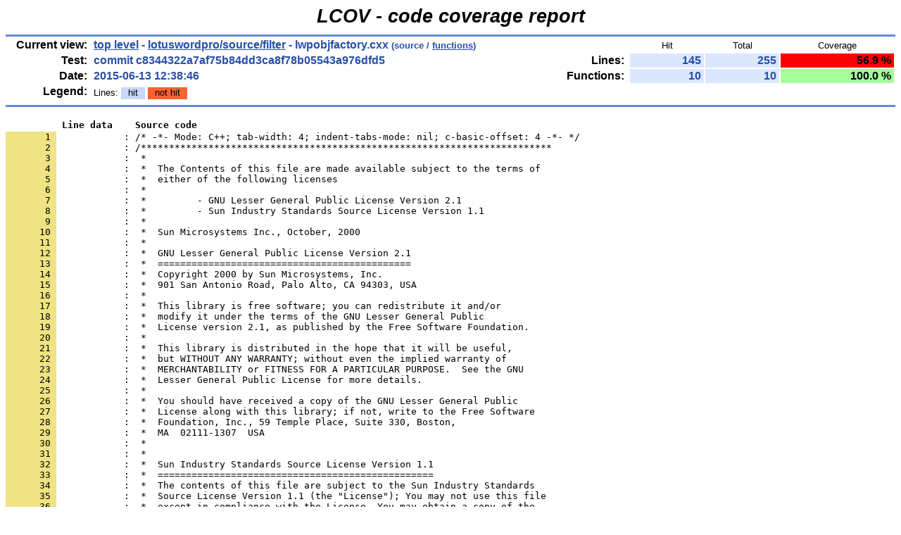

--- FILE ---
content_type: text/html
request_url: https://dev-builds.libreoffice.org/lcov_reports/master-2015-06-10_23.49.39/lotuswordpro/source/filter/lwpobjfactory.cxx.gcov.html
body_size: 9794
content:
<!DOCTYPE HTML PUBLIC "-//W3C//DTD HTML 4.01 Transitional//EN">

<html lang="en">

<head>
  <meta http-equiv="Content-Type" content="text/html; charset=UTF-8">
  <title>LCOV - commit c8344322a7af75b84dd3ca8f78b05543a976dfd5 - lotuswordpro/source/filter/lwpobjfactory.cxx</title>
  <link rel="stylesheet" type="text/css" href="../../../gcov.css">
</head>

<body>

  <table width="100%" border=0 cellspacing=0 cellpadding=0>
    <tr><td class="title">LCOV - code coverage report</td></tr>
    <tr><td class="ruler"><img src="../../../glass.png" width=3 height=3 alt=""></td></tr>

    <tr>
      <td width="100%">
        <table cellpadding=1 border=0 width="100%">
          <tr>
            <td width="10%" class="headerItem">Current view:</td>
            <td width="35%" class="headerValue"><a href="../../../index.html">top level</a> - <a href="index.html">lotuswordpro/source/filter</a> - lwpobjfactory.cxx<span style="font-size: 80%;"> (source / <a href="lwpobjfactory.cxx.func-sort-c.html">functions</a>)</span></td>
            <td width="5%"></td>
            <td width="15%"></td>
            <td width="10%" class="headerCovTableHead">Hit</td>
            <td width="10%" class="headerCovTableHead">Total</td>
            <td width="15%" class="headerCovTableHead">Coverage</td>
          </tr>
          <tr>
            <td class="headerItem">Test:</td>
            <td class="headerValue">commit c8344322a7af75b84dd3ca8f78b05543a976dfd5</td>
            <td></td>
            <td class="headerItem">Lines:</td>
            <td class="headerCovTableEntry">145</td>
            <td class="headerCovTableEntry">255</td>
            <td class="headerCovTableEntryLo">56.9 %</td>
          </tr>
          <tr>
            <td class="headerItem">Date:</td>
            <td class="headerValue">2015-06-13 12:38:46</td>
            <td></td>
            <td class="headerItem">Functions:</td>
            <td class="headerCovTableEntry">10</td>
            <td class="headerCovTableEntry">10</td>
            <td class="headerCovTableEntryHi">100.0 %</td>
          </tr>
          <tr>
            <td class="headerItem">Legend:</td>
            <td class="headerValueLeg">            Lines:
            <span class="coverLegendCov">hit</span>
            <span class="coverLegendNoCov">not hit</span>
</td>
            <td></td>
          </tr>
          <tr><td><img src="../../../glass.png" width=3 height=3 alt=""></td></tr>
        </table>
      </td>
    </tr>

    <tr><td class="ruler"><img src="../../../glass.png" width=3 height=3 alt=""></td></tr>
  </table>

  <table cellpadding=0 cellspacing=0 border=0>
    <tr>
      <td><br></td>
    </tr>
    <tr>
      <td>
<pre class="sourceHeading">          Line data    Source code</pre>
<pre class="source">
<a name="1"><span class="lineNum">       1 </span>            : /* -*- Mode: C++; tab-width: 4; indent-tabs-mode: nil; c-basic-offset: 4 -*- */</a>
<span class="lineNum">       2 </span>            : /*************************************************************************
<span class="lineNum">       3 </span>            :  *
<span class="lineNum">       4 </span>            :  *  The Contents of this file are made available subject to the terms of
<span class="lineNum">       5 </span>            :  *  either of the following licenses
<span class="lineNum">       6 </span>            :  *
<span class="lineNum">       7 </span>            :  *         - GNU Lesser General Public License Version 2.1
<span class="lineNum">       8 </span>            :  *         - Sun Industry Standards Source License Version 1.1
<span class="lineNum">       9 </span>            :  *
<span class="lineNum">      10 </span>            :  *  Sun Microsystems Inc., October, 2000
<span class="lineNum">      11 </span>            :  *
<span class="lineNum">      12 </span>            :  *  GNU Lesser General Public License Version 2.1
<span class="lineNum">      13 </span>            :  *  =============================================
<span class="lineNum">      14 </span>            :  *  Copyright 2000 by Sun Microsystems, Inc.
<span class="lineNum">      15 </span>            :  *  901 San Antonio Road, Palo Alto, CA 94303, USA
<span class="lineNum">      16 </span>            :  *
<span class="lineNum">      17 </span>            :  *  This library is free software; you can redistribute it and/or
<span class="lineNum">      18 </span>            :  *  modify it under the terms of the GNU Lesser General Public
<span class="lineNum">      19 </span>            :  *  License version 2.1, as published by the Free Software Foundation.
<span class="lineNum">      20 </span>            :  *
<span class="lineNum">      21 </span>            :  *  This library is distributed in the hope that it will be useful,
<span class="lineNum">      22 </span>            :  *  but WITHOUT ANY WARRANTY; without even the implied warranty of
<span class="lineNum">      23 </span>            :  *  MERCHANTABILITY or FITNESS FOR A PARTICULAR PURPOSE.  See the GNU
<span class="lineNum">      24 </span>            :  *  Lesser General Public License for more details.
<span class="lineNum">      25 </span>            :  *
<span class="lineNum">      26 </span>            :  *  You should have received a copy of the GNU Lesser General Public
<span class="lineNum">      27 </span>            :  *  License along with this library; if not, write to the Free Software
<span class="lineNum">      28 </span>            :  *  Foundation, Inc., 59 Temple Place, Suite 330, Boston,
<span class="lineNum">      29 </span>            :  *  MA  02111-1307  USA
<span class="lineNum">      30 </span>            :  *
<span class="lineNum">      31 </span>            :  *
<span class="lineNum">      32 </span>            :  *  Sun Industry Standards Source License Version 1.1
<span class="lineNum">      33 </span>            :  *  =================================================
<span class="lineNum">      34 </span>            :  *  The contents of this file are subject to the Sun Industry Standards
<span class="lineNum">      35 </span>            :  *  Source License Version 1.1 (the &quot;License&quot;); You may not use this file
<span class="lineNum">      36 </span>            :  *  except in compliance with the License. You may obtain a copy of the
<span class="lineNum">      37 </span>            :  *  License at http://www.openoffice.org/license.html.
<span class="lineNum">      38 </span>            :  *
<span class="lineNum">      39 </span>            :  *  Software provided under this License is provided on an &quot;AS IS&quot; basis,
<span class="lineNum">      40 </span>            :  *  WITHOUT WARRANTY OF ANY KIND, EITHER EXPRESSED OR IMPLIED, INCLUDING,
<span class="lineNum">      41 </span>            :  *  WITHOUT LIMITATION, WARRANTIES THAT THE SOFTWARE IS FREE OF DEFECTS,
<span class="lineNum">      42 </span>            :  *  MERCHANTABLE, FIT FOR A PARTICULAR PURPOSE, OR NON-INFRINGING.
<span class="lineNum">      43 </span>            :  *  See the License for the specific provisions governing your rights and
<span class="lineNum">      44 </span>            :  *  obligations concerning the Software.
<span class="lineNum">      45 </span>            :  *
<span class="lineNum">      46 </span>            :  *  The Initial Developer of the Original Code is: IBM Corporation
<span class="lineNum">      47 </span>            :  *
<span class="lineNum">      48 </span>            :  *  Copyright: 2008 by IBM Corporation
<span class="lineNum">      49 </span>            :  *
<span class="lineNum">      50 </span>            :  *  All Rights Reserved.
<span class="lineNum">      51 </span>            :  *
<span class="lineNum">      52 </span>            :  *  Contributor(s): _______________________________________
<span class="lineNum">      53 </span>            :  *
<span class="lineNum">      54 </span>            :  *
<span class="lineNum">      55 </span>            :  ************************************************************************/
<span class="lineNum">      56 </span>            : /*************************************************************************
<span class="lineNum">      57 </span>            :  * @file
<span class="lineNum">      58 </span>            :  *  For LWP filter architecture prototype
<span class="lineNum">      59 </span>            :  ************************************************************************/
<span class="lineNum">      60 </span>            : /*************************************************************************
<span class="lineNum">      61 </span>            :  * Change History
<span class="lineNum">      62 </span>            :  Jan 2005           Created
<span class="lineNum">      63 </span>            :  ************************************************************************/
<span class="lineNum">      64 </span>            : 
<span class="lineNum">      65 </span>            : #include &quot;lwpobjfactory.hxx&quot;
<span class="lineNum">      66 </span>            : #include &quot;lwpdefs.hxx&quot;
<span class="lineNum">      67 </span>            : #include &quot;lwpdoc.hxx&quot;
<span class="lineNum">      68 </span>            : #include &quot;lwpstory.hxx&quot;
<span class="lineNum">      69 </span>            : #include &quot;lwplayout.hxx&quot;
<span class="lineNum">      70 </span>            : #include &quot;lwppara.hxx&quot;
<span class="lineNum">      71 </span>            : #include &quot;lwpparastyle.hxx&quot;
<span class="lineNum">      72 </span>            : #include &quot;lwpcharacterstyle.hxx&quot;
<span class="lineNum">      73 </span>            : #include &quot;lwppiece.hxx&quot;
<span class="lineNum">      74 </span>            : #include &quot;lwptabrack.hxx&quot;
<span class="lineNum">      75 </span>            : #include &quot;lwpsilverbullet.hxx&quot;
<span class="lineNum">      76 </span>            : #include &quot;lwpdivinfo.hxx&quot;
<span class="lineNum">      77 </span>            : #include &quot;lwpholder.hxx&quot;
<span class="lineNum">      78 </span>            : #include &quot;lwpdivopts.hxx&quot;
<span class="lineNum">      79 </span>            : #include &quot;lwplaypiece.hxx&quot;
<span class="lineNum">      80 </span>            : #include &quot;lwpsection.hxx&quot;
<span class="lineNum">      81 </span>            : #include &quot;lwppagehint.hxx&quot;
<span class="lineNum">      82 </span>            : #include &quot;lwpoleobject.hxx&quot;
<span class="lineNum">      83 </span>            : #include &quot;lwpgrfobj.hxx&quot;
<span class="lineNum">      84 </span>            : #include &quot;lwptable.hxx&quot;
<span class="lineNum">      85 </span>            : #include &quot;lwptblcell.hxx&quot;
<span class="lineNum">      86 </span>            : #include &quot;lwpmarker.hxx&quot;
<span class="lineNum">      87 </span>            : #include &quot;lwpproplist.hxx&quot;
<span class="lineNum">      88 </span>            : #include &lt;new&gt;
<span class="lineNum">      89 </span>            : #include &quot;lwpframelayout.hxx&quot;
<span class="lineNum">      90 </span>            : #include &quot;lwptablelayout.hxx&quot;
<span class="lineNum">      91 </span>            : #include &quot;lwppagelayout.hxx&quot;
<span class="lineNum">      92 </span>            : #include &quot;lwptblformula.hxx&quot;
<span class="lineNum">      93 </span>            : #include &quot;lwpvpointer.hxx&quot;
<span class="lineNum">      94 </span>            : #include &quot;lwpfootnote.hxx&quot;
<span class="lineNum">      95 </span>            : #include &quot;lwpnumericfmt.hxx&quot;
<span class="lineNum">      96 </span>            : #include &quot;lwpfnlayout.hxx&quot;
<span class="lineNum">      97 </span>            : #include &quot;lwptoc.hxx&quot;
<span class="lineNum">      98 </span>            : #include &quot;lwpdocdata.hxx&quot;
<span class="lineNum">      99 </span>            : #include &quot;lwpnotes.hxx&quot;
<span class="lineNum">     100 </span>            : #include &quot;lwpverdocument.hxx&quot;
<span class="lineNum">     101 </span>            : 
<a name="102"><span class="lineNum">     102 </span>            : //LwpObjectFactory* LwpObjectFactory::m_pMgr = NULL;</a>
<span class="lineNum">     103 </span>            : 
<span class="lineNum">     104 </span><span class="lineCov">          6 : LwpObjectFactory::LwpObjectFactory(LwpSvStream* pSvStream)</span>
<span class="lineNum">     105 </span><span class="lineCov">          6 :     : m_nNumObjs(0), m_pSvStream(pSvStream)</span>
<span class="lineNum">     106 </span>            : {
<span class="lineNum">     107 </span><span class="lineCov">          6 :     m_IdToObjList.clear();</span>
<a name="108"><span class="lineNum">     108 </span><span class="lineCov">          6 : }</span></a>
<span class="lineNum">     109 </span>            : 
<span class="lineNum">     110 </span><span class="lineCov">         12 : LwpObjectFactory::~LwpObjectFactory()</span>
<span class="lineNum">     111 </span>            : {
<span class="lineNum">     112 </span><span class="lineCov">          6 :     if(!m_IdToObjList.empty())</span>
<span class="lineNum">     113 </span><span class="lineCov">          4 :         ClearObjectMap();</span>
<span class="lineNum">     114 </span><span class="lineCov">          6 : }</span>
<span class="lineNum">     115 </span>            : 
<span class="lineNum">     116 </span>            : /**
<a name="117"><span class="lineNum">     117 </span>            :  * @descr       clear object map and delete all objects</a>
<span class="lineNum">     118 </span>            : */
<span class="lineNum">     119 </span><span class="lineCov">          4 : void LwpObjectFactory::ClearObjectMap()</span>
<span class="lineNum">     120 </span>            : {
<span class="lineNum">     121 </span><span class="lineCov">          4 :     m_IdToObjList.clear();</span>
<span class="lineNum">     122 </span><span class="lineCov">          4 : }</span>
<span class="lineNum">     123 </span>            : /**
<a name="124"><span class="lineNum">     124 </span>            :  * @descr       read the index manager</a>
<span class="lineNum">     125 </span>            : */
<span class="lineNum">     126 </span><span class="lineCov">          6 : void LwpObjectFactory::ReadIndex(LwpSvStream* pStrm)</span>
<span class="lineNum">     127 </span>            : {
<span class="lineNum">     128 </span><span class="lineCov">          6 :     m_IndexMgr.Read(pStrm);</span>
<span class="lineNum">     129 </span><span class="lineCov">          6 : }</span>
<span class="lineNum">     130 </span>            : 
<span class="lineNum">     131 </span>            : /**
<a name="132"><span class="lineNum">     132 </span>            :  * @descr       create all kinds of objects except lwp7</a>
<span class="lineNum">     133 </span>            : */
<span class="lineNum">     134 </span><span class="lineCov">        914 : rtl::Reference&lt;LwpObject&gt; LwpObjectFactory::CreateObject(sal_uInt32 type, LwpObjectHeader &amp;objHdr)</span>
<span class="lineNum">     135 </span>            : {
<span class="lineNum">     136 </span><span class="lineCov">        914 :     rtl::Reference&lt;LwpObject&gt; newObj;</span>
<span class="lineNum">     137 </span><span class="lineCov">        914 :     m_nNumObjs++;</span>
<span class="lineNum">     138 </span>            :     SAL_WARN_IF(type&gt;=300, &quot;lwp&quot;, &quot;invalid type: &quot; &lt;&lt; type);
<span class="lineNum">     139 </span><span class="lineCov">        914 :     switch(type)</span>
<span class="lineNum">     140 </span>            :     {
<span class="lineNum">     141 </span>            :         case VO_DOCUMENT:
<span class="lineNum">     142 </span>            :         {
<span class="lineNum">     143 </span><span class="lineCov">         11 :             newObj = new LwpDocument(objHdr, m_pSvStream);</span>
<span class="lineNum">     144 </span><span class="lineCov">          9 :             break;</span>
<span class="lineNum">     145 </span>            :         }
<span class="lineNum">     146 </span>            :         case VO_DOCSOCK:
<span class="lineNum">     147 </span>            :         {
<span class="lineNum">     148 </span><span class="lineCov">          8 :             newObj = new LwpDocSock(objHdr, m_pSvStream);</span>
<span class="lineNum">     149 </span><span class="lineCov">          8 :             break;</span>
<span class="lineNum">     150 </span>            :         }
<span class="lineNum">     151 </span>            :         case VO_DIVISIONINFO:
<span class="lineNum">     152 </span>            :         {
<span class="lineNum">     153 </span><span class="lineCov">          8 :             newObj = new LwpDivInfo(objHdr, m_pSvStream);</span>
<span class="lineNum">     154 </span><span class="lineCov">          8 :             break;</span>
<span class="lineNum">     155 </span>            :         }
<span class="lineNum">     156 </span>            :         case VO_DIVOPTS:
<span class="lineNum">     157 </span>            :         {
<span class="lineNum">     158 </span><span class="lineNoCov">          0 :             newObj = new LwpDivisionOptions(objHdr, m_pSvStream);</span>
<span class="lineNum">     159 </span><span class="lineNoCov">          0 :             break;</span>
<span class="lineNum">     160 </span>            :         }
<span class="lineNum">     161 </span>            :         case VO_HEADCONTENT:
<span class="lineNum">     162 </span>            :         {
<span class="lineNum">     163 </span><span class="lineCov">          8 :             newObj = new LwpHeadContent(objHdr, m_pSvStream);</span>
<span class="lineNum">     164 </span><span class="lineCov">          8 :             break;</span>
<span class="lineNum">     165 </span>            :         }
<span class="lineNum">     166 </span>            :         case VO_HEADLAYOUT:
<span class="lineNum">     167 </span>            :         {
<span class="lineNum">     168 </span><span class="lineCov">         32 :             newObj = new LwpHeadLayout(objHdr, m_pSvStream);</span>
<span class="lineNum">     169 </span><span class="lineCov">         32 :             break;</span>
<span class="lineNum">     170 </span>            :         }
<span class="lineNum">     171 </span>            :         case VO_PAGELAYOUT:
<span class="lineNum">     172 </span>            :         {
<span class="lineNum">     173 </span><span class="lineCov">          8 :             newObj = new LwpPageLayout(objHdr, m_pSvStream);</span>
<span class="lineNum">     174 </span><span class="lineCov">          8 :             break;</span>
<span class="lineNum">     175 </span>            :         }
<span class="lineNum">     176 </span>            :         case VO_STORY:
<span class="lineNum">     177 </span>            :         {
<span class="lineNum">     178 </span><span class="lineCov">         48 :             newObj = new LwpStory(objHdr, m_pSvStream);</span>
<span class="lineNum">     179 </span><span class="lineCov">         48 :             break;</span>
<span class="lineNum">     180 </span>            :         }
<span class="lineNum">     181 </span>            :         case VO_PARA:
<span class="lineNum">     182 </span>            :         {
<span class="lineNum">     183 </span><span class="lineCov">        262 :             newObj = new LwpPara(objHdr, m_pSvStream);</span>
<span class="lineNum">     184 </span><span class="lineCov">        262 :             break;</span>
<span class="lineNum">     185 </span>            :         }
<span class="lineNum">     186 </span>            :         case VO_HEADERLAYOUT:
<span class="lineNum">     187 </span>            :         {
<span class="lineNum">     188 </span><span class="lineCov">         12 :             newObj = new LwpHeaderLayout(objHdr, m_pSvStream);</span>
<span class="lineNum">     189 </span><span class="lineCov">         12 :             break;</span>
<span class="lineNum">     190 </span>            :         }
<span class="lineNum">     191 </span>            :         case VO_FOOTERLAYOUT:
<span class="lineNum">     192 </span>            :         {
<span class="lineNum">     193 </span><span class="lineCov">         12 :             newObj = new LwpFooterLayout(objHdr, m_pSvStream);</span>
<span class="lineNum">     194 </span><span class="lineCov">         12 :             break;</span>
<span class="lineNum">     195 </span>            :         }
<span class="lineNum">     196 </span>            :         case VO_FRAMELAYOUT:
<span class="lineNum">     197 </span>            :         {
<span class="lineNum">     198 </span><span class="lineCov">         32 :             newObj = new LwpFrameLayout(objHdr, m_pSvStream);</span>
<span class="lineNum">     199 </span><span class="lineCov">         32 :             break;</span>
<span class="lineNum">     200 </span>            :         }
<span class="lineNum">     201 </span>            :         case VO_LAYOUTGEOMETRY:
<span class="lineNum">     202 </span>            :         {
<span class="lineNum">     203 </span><span class="lineCov">         46 :             newObj = new LwpLayoutGeometry(objHdr, m_pSvStream);</span>
<span class="lineNum">     204 </span><span class="lineCov">         46 :             break;</span>
<span class="lineNum">     205 </span>            :         }
<span class="lineNum">     206 </span>            :         case VO_LAYOUTSCALE:
<span class="lineNum">     207 </span>            :         {
<span class="lineNum">     208 </span><span class="lineCov">         14 :             newObj = new LwpLayoutScale(objHdr, m_pSvStream);</span>
<span class="lineNum">     209 </span><span class="lineCov">         14 :             break;</span>
<span class="lineNum">     210 </span>            :         }
<span class="lineNum">     211 </span>            :         case VO_LAYOUTMARGINS:
<span class="lineNum">     212 </span>            :         {
<span class="lineNum">     213 </span><span class="lineCov">         36 :             newObj = new LwpLayoutMargins(objHdr, m_pSvStream);</span>
<span class="lineNum">     214 </span><span class="lineCov">         36 :             break;</span>
<span class="lineNum">     215 </span>            :         }
<span class="lineNum">     216 </span>            :         case VO_LAYOUTBORDERSTUFF:
<span class="lineNum">     217 </span>            :         {
<span class="lineNum">     218 </span><span class="lineCov">         10 :             newObj = new LwpLayoutBorder(objHdr, m_pSvStream);</span>
<span class="lineNum">     219 </span><span class="lineCov">         10 :             break;</span>
<span class="lineNum">     220 </span>            :         }
<span class="lineNum">     221 </span>            :         case VO_LAYOUTBACKGROUNDSTUFF:
<span class="lineNum">     222 </span>            :         {
<span class="lineNum">     223 </span><span class="lineCov">          8 :             newObj = new LwpLayoutBackground(objHdr, m_pSvStream);</span>
<span class="lineNum">     224 </span><span class="lineCov">          8 :             break;</span>
<span class="lineNum">     225 </span>            :         }
<span class="lineNum">     226 </span>            :         case VO_LAYOUTEXTERNALBORDERSTUFF:
<span class="lineNum">     227 </span>            :         {
<span class="lineNum">     228 </span><span class="lineNoCov">          0 :             newObj = new LwpLayoutExternalBorder(objHdr, m_pSvStream);</span>
<span class="lineNum">     229 </span><span class="lineNoCov">          0 :             break;</span>
<span class="lineNum">     230 </span>            :         }
<span class="lineNum">     231 </span>            :         case VO_LAYOUTCOLUMNS:
<span class="lineNum">     232 </span>            :         {
<span class="lineNum">     233 </span><span class="lineCov">         12 :             newObj = new LwpLayoutColumns(objHdr, m_pSvStream);</span>
<span class="lineNum">     234 </span><span class="lineCov">         12 :             break;</span>
<span class="lineNum">     235 </span>            :         }
<span class="lineNum">     236 </span>            :         case VO_LAYOUTGUTTERSTUFF:
<span class="lineNum">     237 </span>            :         {
<span class="lineNum">     238 </span><span class="lineNoCov">          0 :             newObj = new LwpLayoutGutters(objHdr, m_pSvStream);</span>
<span class="lineNum">     239 </span><span class="lineNoCov">          0 :             break;</span>
<span class="lineNum">     240 </span>            :         }
<span class="lineNum">     241 </span>            :         case VO_LAYOUTJOINSTUFF:
<span class="lineNum">     242 </span>            :         {
<span class="lineNum">     243 </span><span class="lineNoCov">          0 :             newObj = new LwpLayoutJoins(objHdr, m_pSvStream);</span>
<span class="lineNum">     244 </span><span class="lineNoCov">          0 :             break;</span>
<span class="lineNum">     245 </span>            :         }
<span class="lineNum">     246 </span>            :         case VO_LAYOUTSHADOW:
<span class="lineNum">     247 </span>            :         {
<span class="lineNum">     248 </span><span class="lineCov">          4 :             newObj = new LwpLayoutShadow(objHdr, m_pSvStream);</span>
<span class="lineNum">     249 </span><span class="lineCov">          4 :             break;</span>
<span class="lineNum">     250 </span>            :         }
<span class="lineNum">     251 </span>            :         // 01/12/2005
<span class="lineNum">     252 </span>            :         case VO_PARASTYLE:
<span class="lineNum">     253 </span>            :         {
<span class="lineNum">     254 </span><span class="lineCov">         68 :             newObj = new LwpParaStyle(objHdr, m_pSvStream);</span>
<span class="lineNum">     255 </span><span class="lineCov">         68 :             break;</span>
<span class="lineNum">     256 </span>            :         }
<span class="lineNum">     257 </span>            :         case VO_CHARACTERSTYLE:
<span class="lineNum">     258 </span>            :         {
<span class="lineNum">     259 </span><span class="lineNoCov">          0 :             newObj = new LwpCharacterStyle(objHdr, m_pSvStream);</span>
<span class="lineNum">     260 </span><span class="lineNoCov">          0 :             break;</span>
<span class="lineNum">     261 </span>            :         }
<span class="lineNum">     262 </span>            :         case VO_SILVERBULLET:
<span class="lineNum">     263 </span>            :         {
<span class="lineNum">     264 </span><span class="lineCov">         13 :             newObj = new LwpSilverBullet(objHdr, m_pSvStream);</span>
<span class="lineNum">     265 </span><span class="lineCov">         13 :             break;</span>
<span class="lineNum">     266 </span>            :         }
<span class="lineNum">     267 </span>            :         case VO_ALIGNMENTPIECE:
<span class="lineNum">     268 </span>            :         {
<span class="lineNum">     269 </span><span class="lineCov">         17 :             newObj = new LwpAlignmentPiece(objHdr, m_pSvStream);</span>
<span class="lineNum">     270 </span><span class="lineCov">         17 :             break;</span>
<span class="lineNum">     271 </span>            :         }
<span class="lineNum">     272 </span>            :         case VO_INDENTPIECE:
<span class="lineNum">     273 </span>            :         {
<span class="lineNum">     274 </span><span class="lineCov">         24 :             newObj = new LwpIndentPiece(objHdr, m_pSvStream);</span>
<span class="lineNum">     275 </span><span class="lineCov">         24 :             break;</span>
<span class="lineNum">     276 </span>            :         }
<span class="lineNum">     277 </span>            :         case VO_SPACINGPIECE:
<span class="lineNum">     278 </span>            :         {
<span class="lineNum">     279 </span><span class="lineCov">         26 :             newObj = new LwpSpacingPiece(objHdr, m_pSvStream);</span>
<span class="lineNum">     280 </span><span class="lineCov">         26 :             break;</span>
<span class="lineNum">     281 </span>            :         }
<span class="lineNum">     282 </span>            :         case VO_CHARBORDERPIECE:
<span class="lineNum">     283 </span>            :         {
<span class="lineNum">     284 </span><span class="lineNoCov">          0 :             newObj = new LwpCharacterBorderPiece(objHdr, m_pSvStream);</span>
<span class="lineNum">     285 </span><span class="lineNoCov">          0 :             break;</span>
<span class="lineNum">     286 </span>            :         }
<span class="lineNum">     287 </span>            :         case VO_AMIKAKEPIECE:
<span class="lineNum">     288 </span>            :         {
<span class="lineNum">     289 </span><span class="lineNoCov">          0 :             newObj = new LwpAmikakePiece(objHdr, m_pSvStream);</span>
<span class="lineNum">     290 </span><span class="lineNoCov">          0 :             break;</span>
<span class="lineNum">     291 </span>            :         }
<span class="lineNum">     292 </span>            :         // end
<span class="lineNum">     293 </span>            : 
<span class="lineNum">     294 </span>            :         case VO_HEADHOLDER:
<span class="lineNum">     295 </span>            :         {
<span class="lineNum">     296 </span><span class="lineCov">         17 :             newObj = new LwpDLVListHeadHolder(objHdr, m_pSvStream);</span>
<span class="lineNum">     297 </span><span class="lineCov">         17 :             break;</span>
<span class="lineNum">     298 </span>            :         }
<span class="lineNum">     299 </span>            : 
<span class="lineNum">     300 </span>            :         // start
<span class="lineNum">     301 </span>            :         case VO_PARABORDERPIECE:
<span class="lineNum">     302 </span>            :         {
<span class="lineNum">     303 </span><span class="lineCov">          6 :             newObj = new LwpParaBorderPiece(objHdr, m_pSvStream);</span>
<span class="lineNum">     304 </span><span class="lineCov">          6 :             break;</span>
<span class="lineNum">     305 </span>            :         }
<span class="lineNum">     306 </span>            :         case VO_BREAKSPIECE:
<span class="lineNum">     307 </span>            :         {
<span class="lineNum">     308 </span><span class="lineCov">         20 :             newObj = new LwpBreaksPiece(objHdr, m_pSvStream);</span>
<span class="lineNum">     309 </span><span class="lineCov">         20 :             break;</span>
<span class="lineNum">     310 </span>            :         }
<span class="lineNum">     311 </span>            :         case VO_NUMBERINGPIECE:
<span class="lineNum">     312 </span>            :         {
<span class="lineNum">     313 </span><span class="lineCov">          5 :             newObj = new LwpNumberingPiece(objHdr, m_pSvStream);</span>
<span class="lineNum">     314 </span><span class="lineCov">          5 :             break;</span>
<span class="lineNum">     315 </span>            :         }
<span class="lineNum">     316 </span>            :         case VO_TABRACK:
<span class="lineNum">     317 </span>            :         {
<span class="lineNum">     318 </span><span class="lineCov">          3 :             newObj = new LwpTabRack(objHdr, m_pSvStream);</span>
<span class="lineNum">     319 </span><span class="lineCov">          3 :             break;</span>
<span class="lineNum">     320 </span>            :         }
<span class="lineNum">     321 </span>            :         case VO_TABPIECE:
<span class="lineNum">     322 </span>            :         {
<span class="lineNum">     323 </span><span class="lineCov">          4 :             newObj = new LwpTabPiece(objHdr, m_pSvStream);</span>
<span class="lineNum">     324 </span><span class="lineCov">          4 :             break;</span>
<span class="lineNum">     325 </span>            :         }
<span class="lineNum">     326 </span>            :         case VO_PARABACKGROUNDPIECE:    //perhaps wrong.
<span class="lineNum">     327 </span>            :         {
<span class="lineNum">     328 </span><span class="lineCov">          3 :             newObj = new LwpBackgroundPiece(objHdr, m_pSvStream);</span>
<span class="lineNum">     329 </span><span class="lineCov">          3 :             break;</span>
<span class="lineNum">     330 </span>            :         }
<span class="lineNum">     331 </span>            :         // end.
<span class="lineNum">     332 </span>            :         case VO_SECTION:
<span class="lineNum">     333 </span>            :         {
<span class="lineNum">     334 </span><span class="lineNoCov">          0 :             newObj = new LwpSection(objHdr, m_pSvStream);</span>
<span class="lineNum">     335 </span><span class="lineNoCov">          0 :             break;</span>
<span class="lineNum">     336 </span>            :         }
<span class="lineNum">     337 </span>            :         case VO_INDEXSECTION:
<span class="lineNum">     338 </span>            :         {
<span class="lineNum">     339 </span><span class="lineNoCov">          0 :             newObj = new LwpIndexSection(objHdr, m_pSvStream);</span>
<span class="lineNum">     340 </span><span class="lineNoCov">          0 :             break;</span>
<span class="lineNum">     341 </span>            :         }
<span class="lineNum">     342 </span>            :         case VO_HEADTAILHOLDER:
<span class="lineNum">     343 </span>            :         {
<span class="lineNum">     344 </span><span class="lineNoCov">          0 :             newObj = new LwpDLVListHeadTailHolder(objHdr, m_pSvStream);</span>
<span class="lineNum">     345 </span><span class="lineNoCov">          0 :             break;</span>
<span class="lineNum">     346 </span>            :         }
<span class="lineNum">     347 </span>            :         case VO_PAGEHINT:
<span class="lineNum">     348 </span>            :         {
<span class="lineNum">     349 </span><span class="lineNoCov">          0 :             newObj = new LwpPageHint(objHdr, m_pSvStream);</span>
<span class="lineNum">     350 </span><span class="lineNoCov">          0 :             break;</span>
<span class="lineNum">     351 </span>            :         }
<span class="lineNum">     352 </span>            :         case VO_OLEOBJECT:
<span class="lineNum">     353 </span>            :         {
<span class="lineNum">     354 </span><span class="lineCov">         18 :             newObj = new LwpOleObject(objHdr, m_pSvStream);</span>
<span class="lineNum">     355 </span><span class="lineCov">         18 :             break;</span>
<span class="lineNum">     356 </span>            :         }
<span class="lineNum">     357 </span>            : 
<span class="lineNum">     358 </span>            :         case VO_GRAPHIC:
<span class="lineNum">     359 </span>            :         {
<span class="lineNum">     360 </span><span class="lineCov">          7 :             newObj = new LwpGraphicObject(objHdr, m_pSvStream);</span>
<span class="lineNum">     361 </span><span class="lineCov">          7 :             break;</span>
<span class="lineNum">     362 </span>            :         }
<span class="lineNum">     363 </span>            :         case VO_DOCDATA:
<span class="lineNum">     364 </span>            :         {
<span class="lineNum">     365 </span><span class="lineCov">          4 :             newObj = new LwpDocData(objHdr, m_pSvStream);</span>
<span class="lineNum">     366 </span><span class="lineCov">          4 :             break;</span>
<span class="lineNum">     367 </span>            :         }
<span class="lineNum">     368 </span>            : 
<span class="lineNum">     369 </span>            :         case VO_DROPCAPLAYOUT:
<span class="lineNum">     370 </span>            :         {
<span class="lineNum">     371 </span><span class="lineCov">          4 :             newObj = new LwpDropcapLayout(objHdr, m_pSvStream);</span>
<span class="lineNum">     372 </span><span class="lineCov">          4 :             break;</span>
<span class="lineNum">     373 </span>            :         }
<span class="lineNum">     374 </span>            :         case VO_LAYOUTRELATIVITY:
<span class="lineNum">     375 </span>            :         {
<span class="lineNum">     376 </span><span class="lineCov">         44 :             newObj = new LwpLayoutRelativity(objHdr, m_pSvStream);</span>
<span class="lineNum">     377 </span><span class="lineCov">         44 :             break;</span>
<span class="lineNum">     378 </span>            :         }
<span class="lineNum">     379 </span>            :         //  for table
<span class="lineNum">     380 </span>            :         case VO_TABLE:
<span class="lineNum">     381 </span>            :         {
<span class="lineNum">     382 </span><span class="lineCov">          1 :             newObj = new LwpTable(objHdr, m_pSvStream);</span>
<span class="lineNum">     383 </span><span class="lineCov">          1 :             break;</span>
<span class="lineNum">     384 </span>            :         }
<span class="lineNum">     385 </span>            :         case VO_TABLELAYOUT:
<span class="lineNum">     386 </span>            :         {
<span class="lineNum">     387 </span><span class="lineCov">          1 :             newObj = new LwpTableLayout(objHdr, m_pSvStream);</span>
<span class="lineNum">     388 </span><span class="lineCov">          1 :             break;</span>
<span class="lineNum">     389 </span>            :         }
<span class="lineNum">     390 </span>            :         case VO_SUPERTABLE:
<span class="lineNum">     391 </span>            :         {
<span class="lineNum">     392 </span><span class="lineCov">          1 :             newObj = new LwpSuperTable(objHdr, m_pSvStream);</span>
<span class="lineNum">     393 </span><span class="lineCov">          1 :             break;</span>
<span class="lineNum">     394 </span>            :         }
<span class="lineNum">     395 </span>            :         case VO_SUPERTABLELAYOUT:
<span class="lineNum">     396 </span>            :         {
<span class="lineNum">     397 </span><span class="lineCov">          2 :             newObj = new LwpSuperTableLayout(objHdr, m_pSvStream);</span>
<span class="lineNum">     398 </span><span class="lineCov">          2 :             break;</span>
<span class="lineNum">     399 </span>            :         }
<span class="lineNum">     400 </span>            :         case VO_CELLLAYOUT:
<span class="lineNum">     401 </span>            :         {
<span class="lineNum">     402 </span><span class="lineCov">         21 :             newObj = new LwpCellLayout(objHdr, m_pSvStream);</span>
<span class="lineNum">     403 </span><span class="lineCov">         21 :             break;</span>
<span class="lineNum">     404 </span>            :         }
<span class="lineNum">     405 </span>            :         case VO_ROWLAYOUT:
<span class="lineNum">     406 </span>            :         {
<span class="lineNum">     407 </span><span class="lineCov">          5 :             newObj = new LwpRowLayout(objHdr, m_pSvStream);</span>
<span class="lineNum">     408 </span><span class="lineCov">          5 :             break;</span>
<span class="lineNum">     409 </span>            :         }
<span class="lineNum">     410 </span>            :         case VO_LAYOUTNUMERICS:
<span class="lineNum">     411 </span>            :         {
<span class="lineNum">     412 </span><span class="lineCov">          6 :             newObj = new LwpLayoutNumerics(objHdr, m_pSvStream);</span>
<span class="lineNum">     413 </span><span class="lineCov">          6 :             break;</span>
<span class="lineNum">     414 </span>            :         }
<span class="lineNum">     415 </span>            :         case VO_NUMERICVALUE:
<span class="lineNum">     416 </span>            :         {
<span class="lineNum">     417 </span><span class="lineNoCov">          0 :             newObj = new LwpNumericValue(objHdr, m_pSvStream);</span>
<span class="lineNum">     418 </span><span class="lineNoCov">          0 :             break;</span>
<span class="lineNum">     419 </span>            :         }
<span class="lineNum">     420 </span>            :         case VO_FORMULAINFO:
<span class="lineNum">     421 </span>            :         {
<span class="lineNum">     422 </span><span class="lineNoCov">          0 :             newObj = new LwpFormulaInfo(objHdr, m_pSvStream);</span>
<span class="lineNum">     423 </span><span class="lineNoCov">          0 :             break;</span>
<span class="lineNum">     424 </span>            :         }
<span class="lineNum">     425 </span>            :         case VO_COLUMNLAYOUT:
<span class="lineNum">     426 </span>            :         {
<span class="lineNum">     427 </span><span class="lineNoCov">          0 :             newObj = new LwpColumnLayout(objHdr, m_pSvStream);</span>
<span class="lineNum">     428 </span><span class="lineNoCov">          0 :             break;</span>
<span class="lineNum">     429 </span>            :         }
<span class="lineNum">     430 </span>            :         case VO_ROWLIST:
<span class="lineNum">     431 </span>            :         {
<span class="lineNum">     432 </span><span class="lineNoCov">          0 :             newObj = new LwpRowList(objHdr, m_pSvStream);</span>
<span class="lineNum">     433 </span><span class="lineNoCov">          0 :             break;</span>
<span class="lineNum">     434 </span>            :         }
<span class="lineNum">     435 </span>            :         case VO_CELLLIST:
<span class="lineNum">     436 </span>            :         {
<span class="lineNum">     437 </span><span class="lineNoCov">          0 :             newObj = new LwpCellList(objHdr, m_pSvStream);</span>
<span class="lineNum">     438 </span><span class="lineNoCov">          0 :             break;</span>
<span class="lineNum">     439 </span>            :         }
<span class="lineNum">     440 </span>            :         case VO_TABLERANGE:
<span class="lineNum">     441 </span>            :         {
<span class="lineNum">     442 </span><span class="lineNoCov">          0 :             newObj = new LwpTableRange(objHdr, m_pSvStream);</span>
<span class="lineNum">     443 </span><span class="lineNoCov">          0 :             break;</span>
<span class="lineNum">     444 </span>            :         }
<span class="lineNum">     445 </span>            :         case VO_CELLRANGE:
<span class="lineNum">     446 </span>            :         {
<span class="lineNum">     447 </span><span class="lineNoCov">          0 :             newObj = new LwpCellRange(objHdr, m_pSvStream);</span>
<span class="lineNum">     448 </span><span class="lineNoCov">          0 :             break;</span>
<span class="lineNum">     449 </span>            :         }
<span class="lineNum">     450 </span>            :         case VO_FOLDER:
<span class="lineNum">     451 </span>            :         {
<span class="lineNum">     452 </span><span class="lineNoCov">          0 :             newObj = new LwpFolder(objHdr, m_pSvStream);</span>
<span class="lineNum">     453 </span><span class="lineNoCov">          0 :             break;</span>
<span class="lineNum">     454 </span>            :         }
<span class="lineNum">     455 </span>            :         case VO_DEPENDENT:
<span class="lineNum">     456 </span>            :         {
<span class="lineNum">     457 </span><span class="lineNoCov">          0 :             newObj = new LwpDependent(objHdr, m_pSvStream);</span>
<span class="lineNum">     458 </span><span class="lineNoCov">          0 :             break;</span>
<span class="lineNum">     459 </span>            :         }
<span class="lineNum">     460 </span>            :         case VO_CONNECTEDCELLLAYOUT:
<span class="lineNum">     461 </span>            :         {
<span class="lineNum">     462 </span><span class="lineNoCov">          0 :             newObj = new LwpConnectedCellLayout(objHdr, m_pSvStream);</span>
<span class="lineNum">     463 </span><span class="lineNoCov">          0 :             break;</span>
<span class="lineNum">     464 </span>            :         }
<span class="lineNum">     465 </span>            :         case VO_HIDDENCELLLAYOUT:
<span class="lineNum">     466 </span>            :         {
<span class="lineNum">     467 </span><span class="lineNoCov">          0 :             newObj = new LwpHiddenCellLayout(objHdr, m_pSvStream);</span>
<span class="lineNum">     468 </span><span class="lineNoCov">          0 :             break;</span>
<span class="lineNum">     469 </span>            :         }
<span class="lineNum">     470 </span>            :         case VO_TABLEHEADINGLAYOUT:
<span class="lineNum">     471 </span>            :         {
<span class="lineNum">     472 </span><span class="lineNoCov">          0 :             newObj = new LwpTableHeadingLayout(objHdr, m_pSvStream);</span>
<span class="lineNum">     473 </span><span class="lineNoCov">          0 :             break;</span>
<span class="lineNum">     474 </span>            :         }
<span class="lineNum">     475 </span>            :         case VO_ROWHEADINGLAYOUT:
<span class="lineNum">     476 </span>            :         {
<span class="lineNum">     477 </span><span class="lineNoCov">          0 :             newObj = new LwpRowHeadingLayout(objHdr, m_pSvStream);</span>
<span class="lineNum">     478 </span><span class="lineNoCov">          0 :             break;</span>
<span class="lineNum">     479 </span>            :         }
<span class="lineNum">     480 </span>            :         case VO_TABLEHEADING:
<span class="lineNum">     481 </span>            :         {
<span class="lineNum">     482 </span><span class="lineNoCov">          0 :             newObj = new LwpTableHeading(objHdr, m_pSvStream);</span>
<span class="lineNum">     483 </span><span class="lineNoCov">          0 :             break;</span>
<span class="lineNum">     484 </span>            :         }
<span class="lineNum">     485 </span>            :         case VO_CHBLKMARKER:
<span class="lineNum">     486 </span>            :         {
<span class="lineNum">     487 </span><span class="lineNoCov">          0 :             newObj = new LwpCHBlkMarker(objHdr, m_pSvStream);</span>
<span class="lineNum">     488 </span><span class="lineNoCov">          0 :             break;</span>
<span class="lineNum">     489 </span>            :         }
<span class="lineNum">     490 </span>            :         case VO_PROPLIST:
<span class="lineNum">     491 </span>            :         {
<span class="lineNum">     492 </span><span class="lineNoCov">          0 :             newObj = new LwpPropListElement(objHdr, m_pSvStream);</span>
<span class="lineNum">     493 </span><span class="lineNoCov">          0 :             break;</span>
<span class="lineNum">     494 </span>            :         }
<span class="lineNum">     495 </span>            :         case VO_BOOKMARK:
<span class="lineNum">     496 </span>            :         {
<span class="lineNum">     497 </span><span class="lineNoCov">          0 :             newObj = new LwpBookMark(objHdr, m_pSvStream);</span>
<span class="lineNum">     498 </span><span class="lineNoCov">          0 :             break;</span>
<span class="lineNum">     499 </span>            :         }
<span class="lineNum">     500 </span>            :         case VO_FIELDMARKER:
<span class="lineNum">     501 </span>            :         {
<span class="lineNum">     502 </span><span class="lineCov">          2 :             newObj = new LwpFieldMark(objHdr, m_pSvStream);</span>
<span class="lineNum">     503 </span><span class="lineCov">          2 :             break;</span>
<span class="lineNum">     504 </span>            :         }
<span class="lineNum">     505 </span>            :         case VO_OBJECTHOLDER:
<span class="lineNum">     506 </span>            :         {
<span class="lineNum">     507 </span><span class="lineNoCov">          0 :             newObj = new LwpObjectHolder(objHdr, m_pSvStream);</span>
<span class="lineNum">     508 </span><span class="lineNoCov">          0 :             break;</span>
<span class="lineNum">     509 </span>            :         }
<span class="lineNum">     510 </span>            :         case VO_POBJECTHOLDER:
<span class="lineNum">     511 </span>            :         {
<span class="lineNum">     512 </span><span class="lineNoCov">          0 :             newObj = new LwpObjectHolder(objHdr, m_pSvStream);</span>
<span class="lineNum">     513 </span><span class="lineNoCov">          0 :             break;</span>
<span class="lineNum">     514 </span>            :         }
<span class="lineNum">     515 </span>            :         case VO_VERGTR: //fall through
<span class="lineNum">     516 </span>            :         case VO_VERQTR:
<span class="lineNum">     517 </span>            :         {
<span class="lineNum">     518 </span><span class="lineCov">          8 :             newObj = new LwpVersionedPointer(objHdr, m_pSvStream);</span>
<span class="lineNum">     519 </span><span class="lineCov">          8 :             break;</span>
<span class="lineNum">     520 </span>            :         }
<span class="lineNum">     521 </span>            :         case VO_FOOTNOTE:
<span class="lineNum">     522 </span>            :         {
<span class="lineNum">     523 </span><span class="lineCov">          1 :             newObj = new LwpFootnote(objHdr, m_pSvStream);</span>
<span class="lineNum">     524 </span><span class="lineCov">          1 :             break;</span>
<span class="lineNum">     525 </span>            :         }
<span class="lineNum">     526 </span>            :         case VO_FOOTNOTETABLE:
<span class="lineNum">     527 </span>            :         {
<span class="lineNum">     528 </span><span class="lineCov">          1 :             newObj = new LwpFootnoteTable(objHdr, m_pSvStream);</span>
<span class="lineNum">     529 </span><span class="lineCov">          1 :             break;</span>
<span class="lineNum">     530 </span>            :         }
<span class="lineNum">     531 </span>            :         case VO_FOOTNOTEOPTS:
<span class="lineNum">     532 </span>            :         {
<span class="lineNum">     533 </span><span class="lineCov">          4 :             newObj = new LwpFootnoteOptions(objHdr, m_pSvStream);</span>
<span class="lineNum">     534 </span><span class="lineCov">          4 :             break;</span>
<span class="lineNum">     535 </span>            :         }
<span class="lineNum">     536 </span>            :         case VO_FOOTNOTELAYOUT:
<span class="lineNum">     537 </span>            :         {
<span class="lineNum">     538 </span><span class="lineCov">          1 :             newObj = new LwpFootnoteLayout(objHdr, m_pSvStream);</span>
<span class="lineNum">     539 </span><span class="lineCov">          1 :             break;</span>
<span class="lineNum">     540 </span>            :         }
<span class="lineNum">     541 </span>            :         case VO_FNROWLAYOUT:
<span class="lineNum">     542 </span>            :         {
<span class="lineNum">     543 </span><span class="lineCov">          1 :             newObj = new LwpFnRowLayout(objHdr, m_pSvStream);</span>
<span class="lineNum">     544 </span><span class="lineCov">          1 :             break;</span>
<span class="lineNum">     545 </span>            :         }
<span class="lineNum">     546 </span>            :         case VO_FNCELLLAYOUT:
<span class="lineNum">     547 </span>            :         {
<span class="lineNum">     548 </span><span class="lineCov">          2 :             newObj = new LwpFnCellLayout(objHdr, m_pSvStream);</span>
<span class="lineNum">     549 </span><span class="lineCov">          2 :             break;</span>
<span class="lineNum">     550 </span>            :         }
<span class="lineNum">     551 </span>            :         case VO_ENDNOTELAYOUT:
<span class="lineNum">     552 </span>            :         {
<span class="lineNum">     553 </span><span class="lineNoCov">          0 :             newObj = new LwpEndnoteLayout(objHdr, m_pSvStream);</span>
<span class="lineNum">     554 </span><span class="lineNoCov">          0 :             break;</span>
<span class="lineNum">     555 </span>            :         }
<span class="lineNum">     556 </span>            :         case VO_ENSUPERTABLELAYOUT:
<span class="lineNum">     557 </span>            :         {
<span class="lineNum">     558 </span><span class="lineNoCov">          0 :             newObj = new LwpEnSuperTableLayout(objHdr, m_pSvStream);</span>
<span class="lineNum">     559 </span><span class="lineNoCov">          0 :             break;</span>
<span class="lineNum">     560 </span>            :         }
<span class="lineNum">     561 </span>            :         case VO_FNSUPERTABLELAYOUT:
<span class="lineNum">     562 </span>            :         {
<span class="lineNum">     563 </span><span class="lineNoCov">          0 :             newObj = new LwpFnSuperTableLayout(objHdr, m_pSvStream);</span>
<span class="lineNum">     564 </span><span class="lineNoCov">          0 :             break;</span>
<span class="lineNum">     565 </span>            :         }
<span class="lineNum">     566 </span>            :         case VO_CONTONLAYOUT:
<span class="lineNum">     567 </span>            :         {
<span class="lineNum">     568 </span><span class="lineNoCov">          0 :             newObj = new LwpContOnLayout(objHdr, m_pSvStream);</span>
<span class="lineNum">     569 </span><span class="lineNoCov">          0 :             break;</span>
<span class="lineNum">     570 </span>            :         }
<span class="lineNum">     571 </span>            :         case VO_CONTFROMLAYOUT:
<span class="lineNum">     572 </span>            :         {
<span class="lineNum">     573 </span><span class="lineNoCov">          0 :             newObj = new LwpContFromLayout(objHdr, m_pSvStream);</span>
<span class="lineNum">     574 </span><span class="lineNoCov">          0 :             break;</span>
<span class="lineNum">     575 </span>            :         }
<span class="lineNum">     576 </span>            :         case VO_GROUPLAYOUT:
<span class="lineNum">     577 </span>            :         {
<span class="lineNum">     578 </span><span class="lineNoCov">          0 :             newObj = new LwpGroupLayout(objHdr, m_pSvStream);</span>
<span class="lineNum">     579 </span><span class="lineNoCov">          0 :             break;</span>
<span class="lineNum">     580 </span>            :         }
<span class="lineNum">     581 </span>            :         case VO_GROUPFRAME:
<span class="lineNum">     582 </span>            :         {
<span class="lineNum">     583 </span><span class="lineNoCov">          0 :             newObj = new LwpGroupFrame(objHdr, m_pSvStream);</span>
<span class="lineNum">     584 </span><span class="lineNoCov">          0 :             break;</span>
<span class="lineNum">     585 </span>            :         }
<span class="lineNum">     586 </span>            :         case VO_TOCSUPERTABLELAYOUT:
<span class="lineNum">     587 </span>            :         {
<span class="lineNum">     588 </span><span class="lineNoCov">          0 :             newObj = new LwpTocSuperLayout(objHdr, m_pSvStream);</span>
<span class="lineNum">     589 </span><span class="lineNoCov">          0 :             break;</span>
<span class="lineNum">     590 </span>            :         }
<span class="lineNum">     591 </span>            :         case VO_LISTLIST:
<span class="lineNum">     592 </span>            :         {
<span class="lineNum">     593 </span><span class="lineNoCov">          0 :             newObj = new LwpListList(objHdr, m_pSvStream);</span>
<span class="lineNum">     594 </span><span class="lineNoCov">          0 :             break;</span>
<span class="lineNum">     595 </span>            :         }
<span class="lineNum">     596 </span>            :         case VO_TOCLEVELDATA:
<span class="lineNum">     597 </span>            :         {
<span class="lineNum">     598 </span><span class="lineNoCov">          0 :             newObj = new LwpTocLevelData(objHdr, m_pSvStream);</span>
<span class="lineNum">     599 </span><span class="lineNoCov">          0 :             break;</span>
<span class="lineNum">     600 </span>            :         }
<span class="lineNum">     601 </span>            :         case VO_NOTELAYOUT:
<span class="lineNum">     602 </span>            :         {
<span class="lineNum">     603 </span><span class="lineNoCov">          0 :             newObj = new LwpNoteLayout(objHdr, m_pSvStream);</span>
<span class="lineNum">     604 </span><span class="lineNoCov">          0 :             break;</span>
<span class="lineNum">     605 </span>            :         }
<span class="lineNum">     606 </span>            :         case VO_NOTEHEADERLAYOUT:
<span class="lineNum">     607 </span>            :         {
<span class="lineNum">     608 </span><span class="lineNoCov">          0 :             newObj = new LwpNoteHeaderLayout(objHdr, m_pSvStream);</span>
<span class="lineNum">     609 </span><span class="lineNoCov">          0 :             break;</span>
<span class="lineNum">     610 </span>            :         }
<span class="lineNum">     611 </span>            :         case VO_NOTETEXTLAYOUT:
<span class="lineNum">     612 </span>            :         {
<span class="lineNum">     613 </span><span class="lineNoCov">          0 :             newObj = new LwpNoteTextLayout(objHdr, m_pSvStream);</span>
<span class="lineNum">     614 </span><span class="lineNoCov">          0 :             break;</span>
<span class="lineNum">     615 </span>            :         }
<span class="lineNum">     616 </span>            :         case VO_VPLAYOUT:
<span class="lineNum">     617 </span>            :         {
<span class="lineNum">     618 </span><span class="lineNoCov">          0 :             newObj = new LwpViewportLayout(objHdr, m_pSvStream);</span>
<span class="lineNum">     619 </span><span class="lineNoCov">          0 :             break;</span>
<span class="lineNum">     620 </span>            :         }
<span class="lineNum">     621 </span>            :         case VO_PCOLBLOCK:
<span class="lineNum">     622 </span>            :         {
<span class="lineNum">     623 </span><span class="lineNoCov">          0 :             newObj = new LwpParallelColumnsBlock(objHdr, m_pSvStream);</span>
<span class="lineNum">     624 </span><span class="lineNoCov">          0 :             break;</span>
<span class="lineNum">     625 </span>            :         }
<span class="lineNum">     626 </span>            :         case VO_SUPERPARALLELCOLUMNLAYOUT:
<span class="lineNum">     627 </span>            :         {
<span class="lineNum">     628 </span><span class="lineNoCov">          0 :             newObj = new LwpSuperParallelColumnLayout(objHdr, m_pSvStream);</span>
<span class="lineNum">     629 </span><span class="lineNoCov">          0 :             break;</span>
<span class="lineNum">     630 </span>            :         }
<span class="lineNum">     631 </span>            :         case VO_PCOLLAYOUT:
<span class="lineNum">     632 </span>            :         {
<span class="lineNum">     633 </span><span class="lineNoCov">          0 :             newObj = new LwpParallelColumnsLayout(objHdr, m_pSvStream);</span>
<span class="lineNum">     634 </span><span class="lineNoCov">          0 :             break;</span>
<span class="lineNum">     635 </span>            :         }
<span class="lineNum">     636 </span>            :         case VO_PARALLELCOLUMNS:
<span class="lineNum">     637 </span>            :         {
<span class="lineNum">     638 </span><span class="lineNoCov">          0 :             newObj = new LwpParallelColumns(objHdr, m_pSvStream);</span>
<span class="lineNum">     639 </span><span class="lineNoCov">          0 :             break;</span>
<span class="lineNum">     640 </span>            :         }
<span class="lineNum">     641 </span>            :         case VO_RUBYMARKER:
<span class="lineNum">     642 </span>            :         {
<span class="lineNum">     643 </span><span class="lineNoCov">          0 :             newObj = new LwpRubyMarker(objHdr, m_pSvStream);</span>
<span class="lineNum">     644 </span><span class="lineNoCov">          0 :             break;</span>
<span class="lineNum">     645 </span>            :         }
<span class="lineNum">     646 </span>            :         case VO_RUBYLAYOUT:
<span class="lineNum">     647 </span>            :         {
<span class="lineNum">     648 </span><span class="lineNoCov">          0 :             newObj = new LwpRubyLayout(objHdr, m_pSvStream);</span>
<span class="lineNum">     649 </span><span class="lineNoCov">          0 :             break;</span>
<span class="lineNum">     650 </span>            :         }
<span class="lineNum">     651 </span>            :         case VO_GLOSSARY:
<span class="lineNum">     652 </span>            :         {
<span class="lineNum">     653 </span><span class="lineNoCov">          0 :             newObj = new LwpGlossary(objHdr, m_pSvStream);</span>
<span class="lineNum">     654 </span><span class="lineNoCov">          0 :             break;</span>
<span class="lineNum">     655 </span>            :         }
<span class="lineNum">     656 </span>            :         case VO_SUPERGLOSSARYLAYOUT:
<span class="lineNum">     657 </span>            :         {
<span class="lineNum">     658 </span><span class="lineNoCov">          0 :             newObj = new LwpSuperGlossaryLayout(objHdr, m_pSvStream);</span>
<span class="lineNum">     659 </span><span class="lineNoCov">          0 :             break;</span>
<span class="lineNum">     660 </span>            :         }
<span class="lineNum">     661 </span>            :         case VO_VERDOCUMENT:
<span class="lineNum">     662 </span>            :         {
<span class="lineNum">     663 </span><span class="lineCov">          4 :             newObj = new LwpVerDocument(objHdr, m_pSvStream);</span>
<span class="lineNum">     664 </span><span class="lineCov">          4 :             break;</span>
<span class="lineNum">     665 </span>            :         }
<span class="lineNum">     666 </span>            :         default:
<span class="lineNum">     667 </span>            :         {
<span class="lineNum">     668 </span>            :             //Unknown object type
<span class="lineNum">     669 </span><span class="lineNoCov">          0 :             newObj = NULL;</span>
<span class="lineNum">     670 </span><span class="lineNoCov">          0 :             break;</span>
<span class="lineNum">     671 </span>            :         }
<span class="lineNum">     672 </span>            :     }
<span class="lineNum">     673 </span><span class="lineCov">        913 :     if(newObj.is())</span>
<span class="lineNum">     674 </span>            :     {
<span class="lineNum">     675 </span><span class="lineCov">        913 :         newObj-&gt;QuickRead();</span>
<span class="lineNum">     676 </span><span class="lineCov">        911 :         m_IdToObjList.insert(LwpIdToObjMap::value_type(objHdr.GetID(), newObj));</span>
<span class="lineNum">     677 </span>            :     }
<span class="lineNum">     678 </span>            : 
<span class="lineNum">     679 </span><span class="lineCov">        911 :     return newObj;</span>
<span class="lineNum">     680 </span>            : }
<span class="lineNum">     681 </span>            : /**
<span class="lineNum">     682 </span>            :  * @descr       query object by object id
<a name="683"><span class="lineNum">     683 </span>            :  *          object is created if not in the factory</a>
<span class="lineNum">     684 </span>            : */
<span class="lineNum">     685 </span><span class="lineCov">      12168 : rtl::Reference&lt;LwpObject&gt; LwpObjectFactory::QueryObject(const LwpObjectID &amp;objID)</span>
<span class="lineNum">     686 </span>            : {
<span class="lineNum">     687 </span><span class="lineCov">      12168 :     rtl::Reference&lt;LwpObject&gt; obj = FindObject( objID );</span>
<span class="lineNum">     688 </span><span class="lineCov">      12168 :     if(!obj.is())</span>
<span class="lineNum">     689 </span>            :     {
<span class="lineNum">     690 </span>            :         //Read the object from file
<span class="lineNum">     691 </span><span class="lineCov">        914 :         sal_uInt32 nStreamOffset = m_IndexMgr.GetObjOffset(objID);</span>
<span class="lineNum">     692 </span><span class="lineCov">        914 :         if(nStreamOffset == BAD_OFFSET) //does not find the offset in index manager</span>
<span class="lineNum">     693 </span><span class="lineNoCov">          0 :             return NULL;</span>
<span class="lineNum">     694 </span>            : 
<span class="lineNum">     695 </span><span class="lineCov">        914 :         sal_Int64 nDesiredPos = nStreamOffset + LwpSvStream::LWP_STREAM_BASE;</span>
<span class="lineNum">     696 </span><span class="lineCov">        914 :         if (nDesiredPos != m_pSvStream-&gt;Seek(nDesiredPos))</span>
<span class="lineNum">     697 </span><span class="lineNoCov">          0 :             return NULL;</span>
<span class="lineNum">     698 </span><span class="lineCov">        914 :         LwpObjectHeader objHdr;</span>
<span class="lineNum">     699 </span><span class="lineCov">        914 :         if (!objHdr.Read(*m_pSvStream))</span>
<span class="lineNum">     700 </span><span class="lineNoCov">          0 :             return NULL;</span>
<span class="lineNum">     701 </span>            : 
<span class="lineNum">     702 </span><span class="lineCov">        914 :         LwpObjectID&amp; rId = objHdr.GetID();</span>
<span class="lineNum">     703 </span><span class="lineCov">        914 :         if (rId != objID)</span>
<span class="lineNum">     704 </span>            :         {
<span class="lineNum">     705 </span>            :             OSL_FAIL(&quot;apparently incorrect objid, invalidating&quot;);
<span class="lineNum">     706 </span><span class="lineNoCov">          0 :             return NULL;</span>
<span class="lineNum">     707 </span>            :         }
<span class="lineNum">     708 </span>            : 
<span class="lineNum">     709 </span><span class="lineCov">        914 :         obj = CreateObject(objHdr.GetTag(), objHdr);</span>
<span class="lineNum">     710 </span>            :     }
<span class="lineNum">     711 </span><span class="lineCov">      12168 :     return obj;</span>
<span class="lineNum">     712 </span>            : }
<span class="lineNum">     713 </span>            : 
<span class="lineNum">     714 </span>            : /**
<a name="715"><span class="lineNum">     715 </span>            :  * @descr       find object in the factory per the object id</a>
<span class="lineNum">     716 </span>            : */
<span class="lineNum">     717 </span><span class="lineCov">      12168 : rtl::Reference&lt;LwpObject&gt; LwpObjectFactory::FindObject(const LwpObjectID &amp;objID)</span>
<span class="lineNum">     718 </span>            : {
<span class="lineNum">     719 </span><span class="lineCov">      12168 :     LwpIdToObjMap::const_iterator it =  m_IdToObjList.find(objID);</span>
<span class="lineNum">     720 </span><span class="lineCov">      12168 :     if (it != m_IdToObjList.end()) {</span>
<span class="lineNum">     721 </span><span class="lineCov">      11254 :         return (*it).second;</span>
<span class="lineNum">     722 </span>            :     }
<span class="lineNum">     723 </span>            :     else
<span class="lineNum">     724 </span>            :     {
<span class="lineNum">     725 </span><span class="lineCov">        914 :         return NULL;</span>
<span class="lineNum">     726 </span>            :     }
<span class="lineNum">     727 </span>            : }
<span class="lineNum">     728 </span>            : /**
<a name="729"><span class="lineNum">     729 </span>            :  * @descr       release object in the factory per the object id</a>
<span class="lineNum">     730 </span>            : */
<span class="lineNum">     731 </span><span class="lineCov">        146 : void LwpObjectFactory::ReleaseObject(const LwpObjectID &amp;objID)</span>
<a name="732"><span class="lineNum">     732 </span>            : {</a>
<span class="lineNum">     733 </span><span class="lineCov">        146 :     m_IdToObjList.erase(objID);</span>
<span class="lineNum">     734 </span><span class="lineCov">        158 : }</span>
<span class="lineNum">     735 </span>            : 
<span class="lineNum">     736 </span>            : /* vim:set shiftwidth=4 softtabstop=4 expandtab: */
</pre>
      </td>
    </tr>
  </table>
  <br>

  <table width="100%" border=0 cellspacing=0 cellpadding=0>
    <tr><td class="ruler"><img src="../../../glass.png" width=3 height=3 alt=""></td></tr>
    <tr><td class="versionInfo">Generated by: <a href="http://ltp.sourceforge.net/coverage/lcov.php" target="_parent">LCOV version 1.11</a></td></tr>
  </table>
  <br>

</body>
</html>
